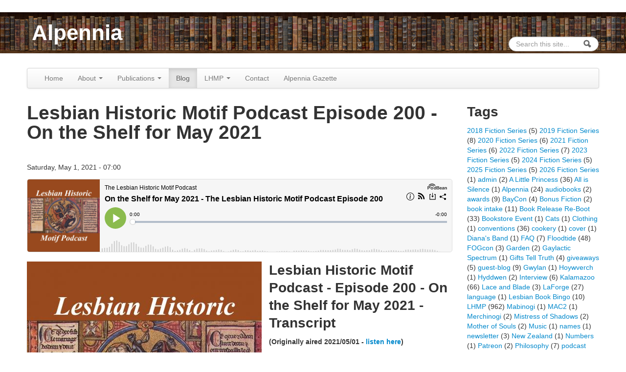

--- FILE ---
content_type: text/html; charset=utf-8
request_url: https://alpennia.com/blog/lesbian-historic-motif-podcast-episode-200-shelf-may-2021
body_size: 19501
content:
<!DOCTYPE html>
<!--[if lt IE 7]> <html class="ie6 ie" lang="en" dir="ltr"> <![endif]-->
<!--[if IE 7]>    <html class="ie7 ie" lang="en" dir="ltr"> <![endif]-->
<!--[if IE 8]>    <html class="ie8 ie" lang="en" dir="ltr"> <![endif]-->
<!--[if IE 9]>    <html class="ie9 ie" lang="en" dir="ltr"> <![endif]-->
<!--[if !IE]> --> <html lang="en" dir="ltr"> <!-- <![endif]-->
<head>
  <meta http-equiv="Content-Type" content="text/html; charset=utf-8" />
<link rel="shortcut icon" href="https://alpennia.com/misc/favicon.ico" type="image/vnd.microsoft.icon" />
<meta name="description" content="Lesbian Historic Motif Podcast - Episode 200 - On the Shelf for May 2021 - Transcript (Originally aired 2021/05/01 - listen here) Welcome to On the Shelf for May 2021 and welcome to episode 200!" />
<meta name="generator" content="Drupal 7 (https://www.drupal.org)" />
<link rel="canonical" href="https://alpennia.com/blog/lesbian-historic-motif-podcast-episode-200-shelf-may-2021" />
<link rel="shortlink" href="https://alpennia.com/node/6011" />
  <!-- Set the viewport width to device width for mobile -->
  <meta name="viewport" content="width=device-width, initial-scale=1.0">
  <title>Lesbian Historic Motif Podcast Episode 200 - On the Shelf for May 2021 | Alpennia</title>
  <link type="text/css" rel="stylesheet" href="https://alpennia.com/sites/default/files/css/css_xE-rWrJf-fncB6ztZfd2huxqgxu4WO-qwma6Xer30m4.css" media="all" />
<link type="text/css" rel="stylesheet" href="https://alpennia.com/sites/default/files/css/css_TsVRTbLFUpEZAfw-_bWPJu840QT523CPjUVJ5MRWfyk.css" media="all" />
<link type="text/css" rel="stylesheet" href="https://alpennia.com/sites/default/files/css/css_BurCCjntsyr2Z1wBxNQiaQ__x-p_0VZTyZ2-MxuUHkU.css" media="all" />
<link type="text/css" rel="stylesheet" href="https://alpennia.com/sites/default/files/css/css_gnXkmJ-UWr8ma9aQuW66UW4may-UBkWXza8VX11IsyM.css" media="all" />
<link type="text/css" rel="stylesheet" href="https://alpennia.com/sites/default/files/css/css_nTr55mbZYlMSsBXnLjRgu7jXCLkPIwg_iGLiIvrYokQ.css" media="print" />
  <script type="text/javascript" src="https://alpennia.com/sites/default/files/js/js_LzIKY2LtrqT61QtBB9c64_FZsJL6gqRfqtFq7xBebDY.js"></script>
<script type="text/javascript" src="https://alpennia.com/sites/default/files/js/js_g98Ekqvuj1mMaUqTkLdcrMmJymw4aFC5YyzBQBviahY.js"></script>
<script type="text/javascript" src="https://alpennia.com/sites/default/files/js/js_Hfha9RCTNm8mqMDLXriIsKGMaghzs4ZaqJPLj2esi7s.js"></script>
<script type="text/javascript" src="https://alpennia.com/sites/default/files/js/js_ZDmbVVAG7iTBhSZ4sLj6ThY0XQIApVyX6VzGZ9So-sQ.js"></script>
<script type="text/javascript" src="https://alpennia.com/sites/default/files/js/js_gHk2gWJ_Qw_jU2qRiUmSl7d8oly1Cx7lQFrqcp3RXcI.js"></script>
<script type="text/javascript" src="https://alpennia.com/sites/default/files/js/js_wjH6K4mwGeal6OdXbbv-g_XttEJzx_PJZtc4Gc3c8a8.js"></script>
<script type="text/javascript">
<!--//--><![CDATA[//><!--
(function($) {
  typeof $ && typeof $.fn.on !== "function" && $.fn.extend({
    on: function(event, callback, fallback) {
      switch (typeof callback) {
        case "function": return this.live(event, callback);
        case "string"  : return $(callback).live(event, fallback);
      }
    }
  });
}(jQuery));
//--><!]]>
</script>
<script type="text/javascript" src="https://alpennia.com/sites/default/files/js/js_waP91NpgGpectm_6Y2XDEauLJ8WCSCBKmmA87unpp2E.js"></script>
<script type="text/javascript" src="https://alpennia.com/sites/default/files/googleanalytics/js?t65j8w"></script>
<script type="text/javascript">
<!--//--><![CDATA[//><!--
window.dataLayer = window.dataLayer || [];function gtag(){dataLayer.push(arguments)};gtag("js", new Date());gtag("set", "developer_id.dMDhkMT", true);gtag("config", "UA-73114224-1", {"groups":"default","linker":{"domains":["Alpennia.com","live.alpennia.skplushosting.net"]},"anonymize_ip":true,"link_attribution":true});
//--><!]]>
</script>
<script type="text/javascript" src="https://alpennia.com/sites/default/files/js/js_MhvUiG9BprFO7AtZUVVev9qSxZ9pnAZ5UJCDgJ2lWRU.js"></script>
<script type="text/javascript" src="https://alpennia.com/sites/default/files/js/js_XvaYAaXrvqoCgQkCPwzLbC19S8LomlaDa3_UcghdgkA.js"></script>
<script type="text/javascript">
<!--//--><![CDATA[//><!--
jQuery.extend(Drupal.settings, {"basePath":"\/","pathPrefix":"","setHasJsCookie":0,"ajaxPageState":{"theme":"alpennia_framework","theme_token":"0N99l9fy0X8qg0s2njKywrcL1KCG2Shmmh1Q5UuDZhY","js":{"0":1,"sites\/all\/libraries\/rrssb\/js\/rrssb.min.js":1,"misc\/jquery.js":1,"sites\/all\/themes\/open_framework\/js\/jquery-migrate-1.2.1.min.js":1,"misc\/jquery-extend-3.4.0.js":1,"misc\/jquery-html-prefilter-3.5.0-backport.js":1,"misc\/jquery.once.js":1,"misc\/drupal.js":1,"misc\/jquery.cookie.js":1,"misc\/form-single-submit.js":1,"misc\/form.js":1,"sites\/all\/modules\/entityreference\/js\/entityreference.js":1,"sites\/all\/modules\/cleantalk\/src\/js\/apbct-public.js":1,"1":1,"sites\/all\/modules\/google_analytics\/googleanalytics.js":1,"https:\/\/alpennia.com\/sites\/default\/files\/googleanalytics\/js?t65j8w":1,"2":1,"sites\/all\/modules\/field_group\/field_group.js":1,"misc\/textarea.js":1,"modules\/filter\/filter.js":1,"misc\/collapse.js":1,"sites\/all\/themes\/open_framework\/packages\/bootstrap-2.3.1\/js\/bootstrap.min.js":1,"sites\/all\/themes\/open_framework\/js\/open_framework.js":1,"sites\/all\/themes\/open_framework\/js\/jquery.placeholder.min.js":1,"sites\/all\/themes\/open_framework\/js\/override.js":1,"sites\/all\/themes\/alpennia_framework\/js\/script.js":1},"css":{"modules\/system\/system.base.css":1,"modules\/system\/system.menus.css":1,"modules\/system\/system.messages.css":1,"modules\/system\/system.theme.css":1,"modules\/comment\/comment.css":1,"modules\/field\/theme\/field.css":1,"modules\/node\/node.css":1,"modules\/search\/search.css":1,"modules\/user\/user.css":1,"sites\/all\/modules\/views\/css\/views.css":1,"sites\/all\/modules\/ctools\/css\/ctools.css":1,"sites\/all\/modules\/tagclouds\/tagclouds.css":1,"sites\/all\/libraries\/rrssb\/css\/rrssb.css":1,"sites\/all\/modules\/sharerich\/css\/sharerich.css":1,"sites\/all\/modules\/date\/date_api\/date.css":1,"sites\/all\/modules\/flippy\/flippy.css":1,"modules\/filter\/filter.css":1,"sites\/all\/themes\/open_framework\/packages\/bootstrap-2.3.1\/css\/bootstrap.min.css":1,"sites\/all\/themes\/open_framework\/packages\/bootstrap-2.3.1\/css\/bootstrap-responsive.min.css":1,"sites\/all\/themes\/open_framework\/packages\/font-awesome-3.2.1\/css\/font-awesome.min.css":1,"sites\/all\/themes\/open_framework\/css\/open_framework.css":1,"sites\/all\/themes\/alpennia_framework\/css\/style.css":1,"sites\/all\/themes\/open_framework\/css\/open_framework_print.css":1}},"googleanalytics":{"account":["UA-73114224-1"],"trackOutbound":1,"trackMailto":1,"trackDownload":1,"trackDownloadExtensions":"7z|aac|arc|arj|asf|asx|avi|bin|csv|doc(x|m)?|dot(x|m)?|epub|exe|flv|gif|gz|gzip|hqx|jar|jpe?g|js|mobi|mp(2|3|4|e?g)|mov(ie)?|msi|msp|pdf|phps|png|ppt(x|m)?|pot(x|m)?|pps(x|m)?|ppam|sld(x|m)?|thmx|qtm?|ra(m|r)?|sea|sit|tar|tgz|torrent|txt|wav|wma|wmv|wpd|xls(x|m|b)?|xlt(x|m)|xlam|xml|z|zip","trackDomainMode":2,"trackCrossDomains":["Alpennia.com","live.alpennia.skplushosting.net"]},"urlIsAjaxTrusted":{"\/blog\/lesbian-historic-motif-podcast-episode-200-shelf-may-2021":true,"\/comment\/reply\/6011":true},"field_group":{"fieldset":"full","div":"full"},"wysiwyg":{"triggers":{"edit-comment-body-und-0-value":{"field":"edit-comment-body-und-0-value","resizable":1,"activeFormat":"plain_text"}}}});
//--><!]]>
</script>
  <!--[if IE 7]>
  <link rel="stylesheet" href="/sites/all/themes/open_framework/packages/font-awesome-3.2.1/css/font-awesome-ie7.min.css" />  <![endif]-->
  <!-- IE Fix for HTML5 Tags -->
  <!--[if lt IE 9]>
    <script src="/sites/all/themes/open_framework/js/html5shiv.js"></script>
  <![endif]-->
</head>

<body class="html not-front not-logged-in one-sidebar sidebar-second page-node page-node- page-node-6011 node-type-blog-entry       " >
    <a href="#main" class="element-invisible element-focusable">Skip to content</a>
<a href="#main-nav" class="element-invisible element-focusable" data-target=".nav-collapse" data-toggle="collapse">Skip to navigation</a>
<!-- /#skipnav -->
<!-- /#admin-shortcuts -->
<div id="header" class="clearfix header" role="banner">
  <div class="container">
    <div class="row">
      <div class="header-section span8">
                <!-- /#logo -->
                <div id="name-and-slogan">
                    <div id="site-name" class="site-name"><a href="/" title="Home" rel="home">Alpennia</a></div>
                            </div>
                        <!-- /#name-and-slogan -->
                <!-- /#header-content -->
      </div>
            <!-- /#site-login -->
    </div>
  </div>
</div>
<!-- /#header -->
<div id="main-menu" class="clearfix site-main-menu">
  <div class="container">
    <div class="navbar">
            <div class="navbar-inner">
                        <div id="nav-search" class="nav-search"> <div class="region region-search-box clearfix">
  <div id="block-search-form" class="clearfix block block-search" role="search">       <div class="content"> <form action="/blog/lesbian-historic-motif-podcast-episode-200-shelf-may-2021" method="post" id="search-block-form" accept-charset="UTF-8"><div><div class="container-inline">
      <h2 class="element-invisible">Search form</h2>
    <div class="form-item form-type-textfield form-item-search-block-form">
  <label class="element-invisible" for="edit-search-block-form--2">Search </label>
 <input title="Enter the terms you wish to search for." class="input-medium search-query form-text" placeholder="Search this site..." type="text" id="edit-search-block-form--2" name="search_block_form" value="" size="15" maxlength="128" />
</div>
<div class="form-actions form-wrapper" id="edit-actions--2"><input class="btn-search form-submit" alt="Search" type="image" id="edit-submit--2" name="submit" src="https://alpennia.com/sites/all/themes/open_framework/images/searchbutton.png" /></div><input type="hidden" name="form_build_id" value="form-hOjPmAFvWqP2o-yCypx_9m-5cga56K0yXa59yG_ppPI" />
<input type="hidden" name="form_id" value="search_block_form" />
</div>
</div></form> </div>
</div></div>
 <!-- /.region -->
 </div>
                        <button aria-label="Navigation menu" class="btn btn-navbar collapsed" data-toggle="collapse" data-target=".nav-collapse"> <span class="hide">Navigation menu</span> <span class="icon-bar"></span> <span class="icon-bar"></span> <span class="icon-bar"></span> </button>
                <div class="nav-collapse collapse">
          <nav id="main-nav" role="navigation">
                        <ul class="menu nav"><li class="first leaf"><a href="/">Home</a></li>
<li class="expanded dropdown"><a href="/awards-accolades" title="" class="dropdown-toggle" data-toggle="dropdown" data-target="#">About <span class="caret"></span></a><ul class="dropdown-menu"><li class="first leaf"><a href="/authors/heather-rose-jones">Bio</a></li>
<li class="leaf"><a href="/appearances">Calendar of Appearances</a></li>
<li class="leaf"><a href="/other-publicity" title="">Interviews and Guest Blogs</a></li>
<li class="last leaf"><a href="/awards-accolades">Awards / Accolades</a></li>
</ul></li>
<li class="expanded dropdown"><a href="/books" title="" class="dropdown-toggle" data-toggle="dropdown" data-target="#">Publications <span class="caret"></span></a><ul class="dropdown-menu"><li class="first leaf"><a href="/books">Books, etc</a></li>
<li class="leaf"><a href="/books/series">List of Series</a></li>
<li class="last leaf"><a href="/books/reviews">Reviews</a></li>
</ul></li>
<li class="leaf active-trail"><a href="/blog" title="" class="active active-trail">Blog</a></li>
<li class="expanded dropdown"><a href="/lhmp" title="Lesbian Historic Motif Project (LHMP)" class="dropdown-toggle" data-toggle="dropdown" data-target="#">LHMP <span class="caret"></span></a><ul class="dropdown-menu"><li class="first leaf"><a href="/lhmp" title="">LHMP Index</a></li>
<li class="leaf"><a href="/lhmp/about">About</a></li>
<li class="leaf"><a href="/lhmp/faq">FAQ</a></li>
<li class="leaf"><a href="/lhmp/essays/lesbian-historic-motif-podcast-index-episodes">Lesbian Historic Motif Podcast Index</a></li>
<li class="leaf"><a href="/lhmp/essays/lesbian-historic-motif-podcast-index-fiction-episodes">Lesbian Historic Motif Podcast - Index of Fiction Episodes</a></li>
<li class="leaf"><a href="/lhmp/essays/lesbian-historic-motif-podcast-index-interviews">Lesbian Historic Motif Podcast - Index of Interviews</a></li>
<li class="leaf"><a href="/lhmp/essays/lesbian-historic-motif-podcast-index-trope-shows">Lesbian Historic Motif Podcast - Index of Trope Shows</a></li>
<li class="leaf"><a href="/lhmp/essays/call-submissions-2026-lesbian-historic-motif-podcast-fiction-series">Call for Submissions: 2026 Lesbian Historic Motif Podcast Fiction Series</a></li>
<li class="leaf"><a href="/lhmp/essays/tags-miscellaneous-topics">Tags: Miscellaneous Topics</a></li>
<li class="leaf"><a href="/lhmp/essays/tags-peopleevent-tags-historic-cross-dressing-and-gender-presentation">Tags: People/Event Tags - Historic Cross-Dressing &amp; Gender Presentation</a></li>
<li class="leaf"><a href="/lhmp/essays/tags-peopleevent-tags-historic-relationships">Tags: People/Event Tags - Historic Relationships</a></li>
<li class="leaf"><a href="/lhmp/essays/tags-peopleevent-tags-literary-cross-dressing">Tags: People/Event Tags - Literary Cross-dressing</a></li>
<li class="leaf"><a href="/lhmp/essays/tags-peopleevent-tags-literary-relationships">Tags: People/Event Tags - Literary Relationships</a></li>
<li class="leaf"><a href="/lhmp/essays/tags-peopleevent-tags-non-fiction-sources-and-general-authors">Tags: People/Event Tags - Non-Fiction &amp; General Authors</a></li>
<li class="leaf"><a href="/lhmp/essays/tags-peopleevent-tags-poetry">Tags: People/Event Tags - Poetry</a></li>
<li class="leaf"><a href="/lhmp/essays/tags-place">Tags: Place</a></li>
<li class="leaf"><a href="/lhmp/essays/tags-time-period-tags">Tags: Time Period</a></li>
<li class="last leaf"><a href="/lhmp/essays/lesbian-movie-review-index">Lesbian Movie Review Index</a></li>
</ul></li>
<li class="leaf"><a href="/contact">Contact</a></li>
<li class="last leaf"><a href="/gazette/signup" title="">Alpennia Gazette</a></li>
</ul> 
            <!-- /#primary-menu -->
                                  </nav>
        </div>
                              </div>
          </div>
  </div>
</div>
<!-- /#main-menu -->
<div id="main" class="clearfix main" role="main">
  <div class="container">
                <div id="main-content" class="row main-content">
            <div id="content" class="mc-content span9">
        <div id="content-wrapper" class="content-wrapper">
          <div id="content-head" class="row-fluid content-head">
                                                <h1 class="title" id="page-title"> Lesbian Historic Motif Podcast Episode 200 - On the Shelf for May 2021 </h1>
                                                                                  </div>
                                        <div id="content-body" class="row-fluid content-body"> <div class="region region-content clearfix">
  <div id="block-system-main" class="clearfix block block-system">       <div class="content"> <div  about="/blog/lesbian-historic-motif-podcast-episode-200-shelf-may-2021" typeof="sioc:Item foaf:Document" class="ds-1col node node-blog-entry view-mode-full  clearfix">

  
  <div class="view view-link-to-cross-post view-id-link_to_cross_post view-display-id-entity_view_1 view-dom-id-d33329198364e7c145fd129f44dd48eb">
      
  
  
  
      <div class="view-content">
        <div class="views-row views-row-1 views-row-odd views-row-first views-row-last">
      </div>
    </div>
  
  
  
  
  
  
</div> <div class="field field-name-field-posting-date"><span  property="dc:date" datatype="xsd:dateTime" content="2021-05-01T07:00:00-07:00" class="date-display-single">Saturday, May 1, 2021 - 07:00</span></div><div class="field field-name-field-podcast-code"><iframe title="On the Shelf for May 2021 - The Lesbian Historic Motif Podcast Episode 200" allowtransparency="true" style="border: none; min-width: min(100%, 430px);" scrolling="no" data-name="pb-iframe-player" src="https://www.podbean.com/player-v2/?i=kf43j-101afcb-pb&from=pb6admin&download=1&share=1&download=1&rtl=0&fonts=Arial&skin=1&btn-skin=7" width="100%" height="150"></iframe></div><div class="group-postcard-left-wrap field-group-div postcard-left-wrap"><div class="group-main-image field-group-div"><div class="field field-name-field-stock-image"><div id="file-422" class="file file-image file-image-jpeg">

        <h2 class="element-invisible"><a href="/files/lhmpodcastjpg-0">lhmpodcast.jpg</a></h2>
    
  
  <div class="content">
    <img typeof="foaf:Image" src="https://alpennia.com/sites/default/files/styles/large/public/blog/lesbian-historic-motif-podcast-episode-4-transcript/images/lhmpodcast.jpg?itok=w9OIioMi" width="480" height="480" alt="New podcast logo" />  </div>

  
</div>
</div></div><div class="field field-name-body"><h2>Lesbian Historic Motif Podcast - Episode 200 - On the Shelf for May 2021 - Transcript</h2>

<p><strong>(Originally aired 2021/05/01 - <a href="https://lesbianhistoricmotif.podbean.com/e/on-the-shelf-for-may-2021-the-lesbian-historic-motif-podcast-episode-200" rel="nofollow">listen here</a>)</strong></p>

<p>Welcome to On the Shelf for May 2021 and welcome to episode 200!</p>

<p>Whether you’ve been a listener all along, or whether you’ve become a fan more recently, I’m glad to have you along on this journey. Podcasting can be a lonely experience, sitting here by myself in this sound booth—well, ok, I don’t actually have a sound booth. I have a home office with a view of my garden and the occasional background contribution from my neighbor’s motorcycle. But in any event, for all that podcasting is about reaching out and connecting with an audience, I don’t often get a chance to actually <em>connect</em> with you. So for our 200th episode celebration, I decided to invite you all over for a party.</p>

<p>Um…that is…invite you all to join our Discord server and drop by for a chat. If you aren’t familiar with Discord, it’s a type of private chat board, similar to Slack or Teams, with both text and video options. You can sign up for a general Discord account for free, then ask me for an invitation to join the server. Contact me through Twitter or Facebook or through the Alpennia website. The Discord is for both the Lesbian Historic Motif Project and for fans of my fiction, and has a steady trickle of people chatting and geeking out about various topics.</p>

<p>I’ll be hosting the Podcast-iversary party on Saturday May 8, more or less from when I’ve had my coffee in the morning until when I crawl off to bed in the evening. That’s on Pacific Daylight Time, for those calculating time zones. Drop by to say hi, to chat about history, to squee about your favorite books and media. All very laid back and informal.</p>

<p>I’ll talk a little more about what this milestone means to me at the end of this episode.</p>

<p><strong>News of the Field</strong></p>

<p>Historical fiction is pretty small potatoes in the lesbian fiction field, but we’re going to have a bit of representation at the annual Golden Crown Literary Society conference, being held online during the month of July. I proposed a panel discussion along the lines of “what historical fiction means to me”—that is, to each of the participating authors—and it was accepted to be part of the programming. I’ll give more details on scheduling and content as we get closer.</p>

<p>Some day I’d love to see if we could put together an online conference on queer historical fiction in general. Now that people are getting a better sense of how to make online conferences work, I think it would be a real possibility, and certainly easier than trying to put on such a niche event in person!</p>

<p><strong>Publications on the Blog</strong></p>

<p>The Lesbian Historic Motif Project blog is in the middle of my short series of recent books on gender crossing. I spent most of April working through Ula Klein’s literary study <em>Sapphic Crossings: Cross-dressing Women in Eighteenth-Century British Literature</em> which studied specific motifs in the narratives around female husbands, cross-dressed pirates, actresses in breeches roles, and novels with cross-dressing characters.</p>

<p>While Klein’s book used the lens of how historic people viewed and talked about gender-crossing, Jen Manion’s book <em>Female Husbands: A Trans History</em> applies a different lens, looking specifically at the phenomenon of 18th and 19th century couples who lived lives that appeared from the outside to be heterosexual marriages, where one partner had been assigned as female at birth but is read as male.</p>

<p>I suspect it will take me all of May to work through Manion’s book, but if I finish early, the next lined up is Emily Skidmore’s <em>True Sex: The Lives of Trans Men at the Turn of the 20th Century</em>. This book will complete the spectrum of approaches to cross-gender lives, operating specifically from the viewpoint of modern approaches to gender identity and performance. In juxtaposing these three books with their spectrum of approaches to related subject matter, it isn’t my intent either to create or to blur category distinctions among the historic individuals they discuss. Rather I hope to explore how approaching historic gender identity from these different angles can help both authors and readers to develop a more nuanced understanding of how a variety of identities can be depicted in historical fiction in a manner that is both accurate and sensitive.</p>

<p><strong>Book Shopping!</strong></p>

<p>I haven’t acquired any new books for the Project, but I’m very excited about one I just pre-ordered today. It’s an English translation of Sandra Boehringer’s <em>Female Homosexuality in Ancient Greece and Rome</em>. I had the French original in my database, but with no hope that I’d ever make the time to struggle through it. I’ve previously bemoaned that comprehensive studies of sexuality in the classical world skim so briefly over female material, when they take note of it at all. So I have high hopes for this book.</p>

<p><strong>Recent Lesbian Historical Fiction</strong></p>

<p>The new book listings are a bit lagging behind release at the moment, with only one actual May publication and the rest catching up on the March and April books. June will be different: I already have about 10 June books in the spreadsheet. Sometimes that’s just how the release dates cluster in the calendar.</p>

<p>We start off with a couple of March releases. T. L. Dickerson continues the Coffield Chronicles, set around the US Civil War, with <em>Hearts Under Fire </em>from Sapphire Books. The series is following one of the popular Civil War plots, with a Northern woman fighting for the Union in disguise as a man and encountering romance and danger in the form of a Southern belle.</p>

<p>Our second book is in the same general timeframe. In Bridget A. Finnegan’s <em>Odette's: A Quality Men's Club</em>, from Dawdle Publishing, ex-prostitute Jessamyn has set up as a private investigator, but when her ex-lover goes missing she has more than one mystery to solve, with adventures ranging all along the eastern seaboard.</p>

<p>I have half a dozen April titles to offer. Pushing much more to the fantasy side of historic fantasy than the historical side, Anya Leigh Josephs’ <em>Queen of All,</em> from Zenith, follows two cousins thrust from rural obscurity into the glittering and dangerous royal court, where they must rediscover the kingdom’s history and its magic.</p>

<p>Another April book reaches even further back in time to the Egypt of the pharaohs. The French-language novel <em>La Reine Lionne</em> (The Lion Queen), self-published by Alexia Damyl follows the niece of the king of Nubia as she struggles against her family and fate to save both her country and the woman she loves.</p>

<p>There are several books with 20th century settings. In Moyra Sammut’s <em>A Map of Scars,</em> from Olympia Publishers, on the eve of WWII, a young woman takes a journey of self-discovery from the island of Malta to England to find her purpose, and maybe love.</p>

<p>The Juliana series by Vanda, from Sans Merci Press, continues in its fifth book, <em>Do You Know Dorothy?</em> in which Al needs to find a comeback act to keep the crowds coming to her nightclub and turns to drag shows.</p>

<p>Susie Ray has self-published a pair of Victorian stories in a single volume: <em>Lady Charlotte: Two Lesbian Romances</em>. Charlotte has a sexual epiphany in the arms of Lady Lydia, but happiness may be standing even closer at hand in the form of her adoring lady’s maid. I get a vibe that this may be a fairly steamy book, which you may take as either a plus or minus.</p>

<p>This next book may also be very much a matter of taste. <em>The Inverts</em> by Crystal Jeans from The Borough Press follows the lives of Bettina and Bert across the 20th century. Having discovered neither of them is interested in a heterosexual relationship, they decide that getting married to each other is the best option before plunging into the Roaring 20s and beyond. The book appears to be only available in the UK at the moment, and I’m going to advise potential readers to check out some Goodreads reviews to see if any of the content advisories there might put you off. In brief, the protagonists aren’t very likeable people and the text has some odd angles that aren’t for everyone.</p>

<p>The solitary May release that I could find advance notice of is Renée Dahlia’s self-published <em>Her Lady’s Melody</em>, in her Great War series. Two women, widowed on the same day, are looking for purpose in the wake of WWI. They may be each other’s best hope of comfort, but secrets from the past stand in their way.</p>

<p><strong>What Am I Reading?</strong></p>

<p>My own reading is still dragging along. I devoured Nghi Vo’s novella <em>When the Tiger Came Down the Mountain</em> in a single gulp. It’s a story-within-a-story about a shapeshifting tiger and her scholar girlfriend and difficult philosophical questions such as under what circumstances it’s permissible to eat someone you’ve shared a bed with. These are very <em>tigery</em> tigers. The story is set in the same mythic alternate China as her previous story <em>The Empress of Salt and Fortune</em>, which I also loved.</p>

<p><strong>Essay</strong></p>

<p>I’m still debating what to do for an essay this month. I’m poking at the topic I was thinking about previously, which is about the process of researching the roots of modern folklore of lesbian history. You know those stories that get passed around about people and events and symbols where everyone just “knows” they’re true but no one can offer you a source? Yeah, those ones. It’s a tricky subject to tackle, because the stories are passed around because people connect with them emotionally. And that means they may be very invested in their truth value. But I’m fascinated by the ways in which such things take root, by which ones get altered and which ones maintain their original forms. And there’s one particular myth that I was present for the birth of, which makes a useful object lesson.</p>

<p><strong>Fiction</strong></p>

<p>At the end of this month we get our next fiction series installment. I’ll be narrating Catherine Lundoff’s “The Adventuress,” continuing her series about female spies and pirates. A few more of these and there could be enough to publish a collection, which I certainly hope will happen some day.</p>

<p><strong>Thoughts on 200 Episodes</strong></p>

<p>I promised you all some more thoughts on this, the 200th episode of this podcast.</p>

<p>I never intended to start a podcast. I never intended to start a history blog. What I did intend was to collect, read, and synthesize as much information on queer history and women’s history as I could, so that when I set out to create historical fictions of women who loved women, I would do it in a way that was true to history as well as being true to my vision.</p>

<p>I have loved studying history all my life. I don’t have any illusions about the past being better than the present. I don’t want to live in any century but my own—though these days my own is nothing to write home about. But I love the sense of awe and wonder I can get from contemplating lives both different from my own and yet connected in essential ways. I love the way that the study of history can take me somewhere else, can let me be someone else, for brief imagined moments of time.</p>

<p>When I first began to understand my sexuality, I had a deep need to feel how that connected with the past. To be able to imagine who or how I might have been as a woman who loved women in other ages. I wouldn’t have been the same person—just as I wouldn’t have been the same person as a writer, or as a scientist, or as a craftsperson in other ages. But I wanted to <em>know</em>. I wanted to feel ownership of that past.</p>

<p>When I first began looking for information on lesbian history, back in the late ‘70s, the great blossoming of academic interest in the history of sexuality was barely beginning. Very little was published, and what there was could be hard to find. For the first couple of decades of my search, it was like wandering on the beach, hoping to find a pretty shell washed up by the waves, or if I were very lucky, a bottle with a message in it. I started to put together a collection of information. The sort of collection of pretty shells and rocks a child takes home from summer vacation. Then I learned where to go diving.</p>

<p>But it was still more of a dragon’s hoard type of collection. I stored up books and articles—anything that looked like I might find it useful some day—but I’d barely scratched the surface of reading them. Only the ones directly related to my own small projects.</p>

<p>One of the things I learned in my decades doing research for historic re-enactment was that the most important part of any research project was simply knowing what types of information on my topic existed. If you know it exists, you can figure out how to find it. But what if you have no idea what types of data survive? Or how that data might be relevant to your questions? I’d spent a lot of time tracking down research on peculiar little topics just because they interested me. I’d gotten rather good at the whole “what sort of data exists” part of the question. I knew my way around academic libraries and journals. And I knew that lots of people didn’t have that starting point.</p>

<p>How do I know this? Because one of the most consistent themes I hear when interviewing authors of sapphic historical fiction is how difficult it is to find information. How hard they had to work to research how their characters would have experienced their sexuality. How very little there is published on the topic.</p>

<p>I won’t contradict the difficulty of the task, but it simply isn’t true that the information doesn’t exist. I have a database of nearly 1000 publications that speak to sapphic lives in the past. So it’s frustrating to hear author after author tell me that the research is impossible. That invention is their only option.</p>

<p>When I started the Lesbian Historic Motif Project blog, I had one selfish reason and one altruistic reason. The altruistic reason was to take that familiarity I had with the available research on lesbian history and make it easier for other people to find the information they wanted, without having to reproduce my decades of poking around on library shelves and bibliographies. I wanted the same thrill I always got when someone came to me and asked, “How can I find out about Viking clothing, or Roman cooking, or Old Irish poetry?” and I was able to drop a large stack of books in front of them and say, “Let me take you on a guided tour.”</p>

<p>There wasn’t any physical place or group or event where I could do that for lesbian history, but there was my blog.</p>

<p>The selfish reason? Well, the selfish reason was that I’d been gathering up all these historical publications and hadn’t gotten around to reading a lot of them, and I needed a structured motivation to do that. Setting myself a schedule for reading and blogging about all those books and articles was the most reliable way to motivate myself. I’m all about the schedules.</p>

<p>The podcast was a little different. When I started the Lesbian Historic Motif Project I already had a blog. I even had a set of regular readers of that blog, back when it was on LiveJournal. It was just a matter of writing things up and posting them. But a podcast: that meant new technology, mastering new apps, and finding a new audience. I’d been playing with the idea of starting a podcast but was daunted by the start-up process, when Sheena came along with The Lesbian Talkshow and asked me to contribute a regular series. That was the tipping point. And having gotten my feet wet with her assistance, eventually moving to an independent show was relatively easy.</p>

<p>But why podcast at all? Why not just keep on with the blog? As usual, there were several motivations. It diversified my audience. People who might not read a blog might listen to a podcast and then learn about where to find more information. Podcasting gave me an opportunity to make connections with other people in a way that blogging didn’t. I had one or two guest bloggers for the Project, but writing blogs for someone else’s site is a lot of work. People are much more willing to be interviewed, especially if they have a book to talk about.</p>

<p>Yes, books. The blog was very much focused on the historic research end, but I wanted to do something to boost sapphic historical fiction too.  A podcast was much better suited to that. The podcast format gave me a chance to pitch some of the interesting historic people and stories I’d discovered in a more light-hearted and accessible form. It was more suited to some of the peripheral geekery I enjoyed doing, like my show comparing gender identities to the meanings of prepositions.</p>

<p>And the podcast helped one of my dreams come true: to be a publisher and boost the field of sapphic historical fiction by helping put it out into the world. That’s something I doubt I’ll manage in the print world, but broadcasting audio fiction was just one small step further for a podcast.</p>

<p>Two hundred episodes is a lot of episodes. It’s a grueling schedule. I’ve never yet missed a deadline, though there were times when I squeezed out a break by doing reruns. There’s some satisfaction in that.</p>

<p>And there’s satisfaction in the thought that maybe somewhere out there, there’s a listener to the Lesbian Historic Motif Podcast who gets inspired to go out and learn more about lesbian history on their own, so they can write a glorious and wonderful historic novel, which some day I will read. And maybe, just maybe, they’ll let me know that I inspired them.</p>

<p>If I’ve inspired you, or if you just enjoy the show, or you’re curious to meet me outside of the podcast airwaves, or you just want to say hi, stop by the Lesbian Historic Motif Podcast’s 200th podcast-versary party on our Discord server. I’d love to see you there.</p>

<h3>Show Notes</h3>

<p>Your monthly roundup of history, news, and the field of sapphic historical fiction.</p>

<p>In this episode we talk about:</p>

<ul>
	<li>Announcing the 200th anniversary party in the LHMP/Alpennia Discord on May 8 – join us!</li>
	<li>Recent and upcoming publications covered on the blog
		<ul>
			<li>Klein, Ula Lukszo. 2021. <em>Sapphic Crossings: Cross-Dressing Women in Eighteenth-Century British Literature.</em> University of Virginia Press, Charlottesville. ISBN 978-0-8139-4551-4</li>
			<li>Manion, Jen. 2020. <em>Female Husbands: A Trans History</em>. Cambridge University Press, Cambridge. ISBN 978-1-108-48380-3</li>
			<li>Skidmore, Emily. 2017. <em>True Sex: The Lives of Trans Men at the Turn of the 20th Century</em>. New York University Press, New York. ISBN 978-1-4798-7063-9</li>
		</ul>
	</li>
	<li>New and forthcoming fiction
		<ul>
			<li><a href="https://www.amazon.com/Coffield-Chronicles-Hearts-Under-Fire/dp/1952270308/?tag=skplus-20" rel="nofollow"><em>Hearts Under Fire (Coffield Chronicles 2)</em> by T L Dickerson</a></li>
			<li><a href="https://www.amazon.com/Odettes-Quality-Mens-Bridget-Finnegan/dp/1955072000/?tag=skplus-20" rel="nofollow"><em>Odette's: A Quality Men's Club</em> by Bridget A. Finnegan</a></li>
			<li><a href="https://www.amazon.com/dp/1952919398/?tag=skplus-20" rel="nofollow"><em>Queen of All</em> by Anya Leigh Josephs</a></li>
			<li><a href="https://www.amazon.com/Reine-Lionne-French-Alexia-Damyl/dp/B0921YVPTS/?tag=skplus-20" rel="nofollow"><em>La Reine Lionne</em> by Alexia Damyl</a></li>
			<li><a href="https://olympiapublishers.com/books/a-map-of-scars/?tag=skplus-20" rel="nofollow"><em>A Map of Scars</em> by Moyra Sammut</a></li>
			<li><a href="https://www.amazon.com/Do-You-Know-Dorothy-Juliana-ebook/dp/B0921HJKDY/?tag=skplus-20" rel="nofollow"><em>Do You Know Dorothy? (Juliana 5.1)</em> by Vanda</a></li>
			<li><a href="https://www.amazon.com/Lady-Charlotte-Two-Lesbian-Romances-ebook/dp/B092DDSLXJ/?tag=skplus-20" rel="nofollow"><em>Lady Charlotte: Two Lesbian Romances</em> by Susie Ray</a></li>
			<li><a href="https://www.amazon.co.uk/Inverts-Crystal-Jeans/dp/0008365873/?tag=skplus-20" rel="nofollow"><em>The Inverts</em> by Crystal Jeans</a></li>
			<li><a href="https://www.amazon.com/Her-Ladys-Melody-Great-Book-ebook/dp/B08YK27N82/?tag=skplus-20" rel="nofollow"><em>Her Lady's Melody (Great War #2)</em> by Renée Dahlia</a></li>
		</ul>
	</li>
</ul>

<p><strong>Links to the Lesbian Historic Motif Project Online</strong></p>

<ul>
	<li>Website: <a href="https://www.alpennia.com/lhmp">http://alpennia.com/lhmp</a></li>
	<li>Blog: <a href="https://www.alpennia.com/blog%20">http://alpennia.com/blog</a></li>
	<li>RSS: <a href="https://www.alpennia.com/blog/feed/">http://alpennia.com/blog/feed/</a></li>
	<li>Twitter: <a href="https://twitter.com/LesbianMotif" rel="nofollow">@LesbianMotif</a></li>
	<li>Discord: Contact Heather for an invitation to the Alpennia/LHMP Discord server</li>
	<li><a href="https://www.patreon.com/LHMP" rel="nofollow">The Lesbian Historic Motif Project Patreon</a></li>
</ul>

<p><strong>Links to Heather Online</strong></p>

<ul>
	<li>Website: <a href="http://alpennia.com">http://alpennia.com</a></li>
	<li>Email: <a href="https://www.alpennia.com/contact">Heather Rose Jones</a></li>
	<li>Twitter: <a href="https://twitter.com/heatherosejones" rel="nofollow">@heatherosejones</a></li>
	<li>Facebook: <a href="https://www.facebook.com/Heather-Rose-Jones-490950014312292/" rel="nofollow">Heather Rose Jones (author page)</a></li>
</ul>
</div></div><div class="field field-name-field-major-category field-type-taxonomy-term-reference field-label-inline clearfix"><div class="field-label">Major category:&nbsp;</div><div class="field-items"><div class="field-item even"><a href="/blog/blog-post-category/lhmp" typeof="skos:Concept" property="rdfs:label skos:prefLabel" datatype="">LHMP</a></div></div></div><div class="field field-name-field-blog-entry-tags field-type-taxonomy-term-reference field-label-inline clearfix"><div class="field-label">Tags:&nbsp;</div><div class="field-items"><div class="field-item even"><a href="/tags/lhmp" typeof="skos:Concept" property="rdfs:label skos:prefLabel" datatype="">LHMP</a></div><div class="field-item odd"><a href="/tags/podcast" typeof="skos:Concept" property="rdfs:label skos:prefLabel" datatype="">podcast</a></div></div></div><ul class="flippy">
          
    <li class="first">
              <a href="/blog/my-westercon-schedule" title="« First">« First</a>          </li>
          
    <li class="prev">
              <a href="/blog/18th-century-legs-stage" title="‹ Previous">‹ Previous</a>          </li>
          
    <li class="next">
              <a href="/blog/introduction-female-husbands" title="Next ›">Next ›</a>          </li>
          
    <li class="last">
              <a href="/blog/lesbian-historic-motif-podcast-episode-332-shelf-january-2026" title="Last »">Last »</a>          </li>
  </ul>

<fieldset class="collapsible collapsed group-comment-group field-group-fieldset form-wrapper"><legend><span class="fieldset-legend">-- Toggle for comments --</span></legend><div class="fieldset-wrapper"><div class="group-comment-well field-group-div well"><div id="comments" class="comment-wrapper">
  
  
      <h2 class="title comment-form">Add new comment</h2>
    <form class="comment-form user-info-from-cookie" action="/comment/reply/6011" method="post" id="comment-form" accept-charset="UTF-8"><div><div class="form-item form-type-textfield form-item-name">
  <label for="edit-name">Your name <span class="form-required" title="This field is required.">*</span></label>
 <input type="text" id="edit-name" name="name" value="" size="30" maxlength="60" class="form-text required" />
</div>
<div class="form-item form-type-textfield form-item-mail">
  <label for="edit-mail">E-mail <span class="form-required" title="This field is required.">*</span></label>
 <input type="text" id="edit-mail" name="mail" value="" size="30" maxlength="64" class="form-text required" />
<div class="description">The content of this field is kept private and will not be shown publicly.</div>
</div>
<div class="form-item form-type-textfield form-item-homepage">
  <label for="edit-homepage">Homepage </label>
 <input type="text" id="edit-homepage" name="homepage" value="" size="30" maxlength="255" class="form-text" />
</div>
<div class="form-item form-type-textfield form-item-subject">
  <label for="edit-subject">Subject </label>
 <input type="text" id="edit-subject" name="subject" value="" size="60" maxlength="64" class="form-text" />
</div>
<div class="field-type-text-long field-name-comment-body field-widget-text-textarea form-wrapper" id="edit-comment-body"><div id="comment-body-add-more-wrapper"><div class="text-format-wrapper"><div class="form-item form-type-textarea form-item-comment-body-und-0-value">
  <label for="edit-comment-body-und-0-value">Comment <span class="form-required" title="This field is required.">*</span></label>
 <div class="form-textarea-wrapper resizable"><textarea class="text-full wysiwyg form-textarea required" id="edit-comment-body-und-0-value" name="comment_body[und][0][value]" cols="60" rows="5"></textarea></div>
</div>
<div class="filter-wrapper form-wrapper" id="edit-comment-body-und-0-format"></div></div>
</div></div><input type="hidden" name="form_build_id" value="form-WZ3LwTqFi89scvjHCm5yyx9iTpKJ_rcf6HHMvHNCT_Q" />
<input type="hidden" name="form_id" value="comment_node_blog_entry_form" />
<div class="form-actions form-wrapper" id="edit-actions"><input type="submit" id="edit-submit" name="op" value="Save" class="form-submit" /><input type="submit" id="edit-preview" name="op" value="Preview" class="form-submit" /></div></div></form>  </div>
</div></div></fieldset>
</div>

 </div>
</div></div>
 <!-- /.region -->
  </div>
                                                                                                    <div id="content-bottom" class="row-fluid content-bottom"> <div class="region region-content-bottom clearfix">
  <div id="block-sharerich-share-alpennia" class="clearfix block block-sharerich">       <div class="content"> <div  class="sharerich-wrapper sharerich-share-alpennia-wrapper">
      <h4>Share this page</h4>
        <div class="item-list"><ul class="sharerich-buttons rrssb-buttons clearfix"><li class="email first"><a href="mailto:?subject=Lesbian%20Historic%20Motif%20Podcast%20Episode%20200%20-%20On%20the%20Shelf%20for%20May%202021&amp;body=https%3A%2F%2Falpennia.com%2Fblog%2Flesbian-historic-motif-podcast-episode-200-shelf-may-2021" class="nopopup">
  <span class="icon">
      <svg xmlns="http://www.w3.org/2000/svg" xmlns:xlink="http://www.w3.org/1999/xlink"
           version="1.1" x="0px" y="0px" width="28px" height="28px" viewBox="0 0 28 28"
           enable-background="new 0 0 28 28" xml:space="preserve"><g>
          <path d="M20.111 26.147c-2.336 1.051-4.361 1.401-7.125 1.401c-6.462 0-12.146-4.633-12.146-12.265 c0-7.94 5.762-14.833 14.561-14.833c6.853 0 11.8 4.7 11.8 11.252c0 5.684-3.194 9.265-7.399 9.3 c-1.829 0-3.153-0.934-3.347-2.997h-0.077c-1.208 1.986-2.96 2.997-5.023 2.997c-2.532 0-4.361-1.868-4.361-5.062 c0-4.749 3.504-9.071 9.111-9.071c1.713 0 3.7 0.4 4.6 0.973l-1.169 7.203c-0.388 2.298-0.116 3.3 1 3.4 c1.673 0 3.773-2.102 3.773-6.58c0-5.061-3.27-8.994-9.303-8.994c-5.957 0-11.175 4.673-11.175 12.1 c0 6.5 4.2 10.2 10 10.201c1.986 0 4.089-0.43 5.646-1.245L20.111 26.147z M16.646 10.1 c-0.311-0.078-0.701-0.155-1.207-0.155c-2.571 0-4.595 2.53-4.595 5.529c0 1.5 0.7 2.4 1.9 2.4 c1.441 0 2.959-1.828 3.311-4.087L16.646 10.068z"/>
        </g></svg>
  </span>
  <span class="text">email</span>
</a>
</li>
<li class="twitter"><a href="https://twitter.com/intent/tweet?url=https%3A%2F%2Falpennia.com%2Fblog%2Flesbian-historic-motif-podcast-episode-200-shelf-may-2021&text=Lesbian%20Historic%20Motif%20Podcast%20Episode%20200%20-%20On%20the%20Shelf%20for%20May%202021" class="popup">
  <span class="icon">
      <svg version="1.1" id="Layer_1" xmlns="http://www.w3.org/2000/svg" xmlns:xlink="http://www.w3.org/1999/xlink" x="0px" y="0px"
           width="28px" height="28px" viewBox="0 0 28 28" enable-background="new 0 0 28 28" xml:space="preserve">
      <path d="M24.253,8.756C24.689,17.08,18.297,24.182,9.97,24.62c-3.122,0.162-6.219-0.646-8.861-2.32
          c2.703,0.179,5.376-0.648,7.508-2.321c-2.072-0.247-3.818-1.661-4.489-3.638c0.801,0.128,1.62,0.076,2.399-0.155
          C4.045,15.72,2.215,13.6,2.115,11.077c0.688,0.275,1.426,0.407,2.168,0.386c-2.135-1.65-2.729-4.621-1.394-6.965
          C5.575,7.816,9.54,9.84,13.803,10.071c-0.842-2.739,0.694-5.64,3.434-6.482c2.018-0.623,4.212,0.044,5.546,1.683
          c1.186-0.213,2.318-0.662,3.329-1.317c-0.385,1.256-1.247,2.312-2.399,2.942c1.048-0.106,2.069-0.394,3.019-0.851
          C26.275,7.229,25.39,8.196,24.253,8.756z"/>
      </svg>
  </span>
  <span class="text">twitter</span>
</a>
</li>
<li class="facebook"><a href="https://www.facebook.com/sharer/sharer.php?u=https%3A%2F%2Falpennia.com%2Fblog%2Flesbian-historic-motif-podcast-episode-200-shelf-may-2021" class="popup">
  <span class="icon">
      <svg version="1.1" id="Layer_1" xmlns="http://www.w3.org/2000/svg" xmlns:xlink="http://www.w3.org/1999/xlink" x="0px" y="0px" width="28px" height="28px" viewBox="0 0 28 28" enable-background="new 0 0 28 28" xml:space="preserve">
          <path d="M27.825,4.783c0-2.427-2.182-4.608-4.608-4.608H4.783c-2.422,0-4.608,2.182-4.608,4.608v18.434
              c0,2.427,2.181,4.608,4.608,4.608H14V17.379h-3.379v-4.608H14v-1.795c0-3.089,2.335-5.885,5.192-5.885h3.718v4.608h-3.726
              c-0.408,0-0.884,0.492-0.884,1.236v1.836h4.609v4.608h-4.609v10.446h4.916c2.422,0,4.608-2.188,4.608-4.608V4.783z"/>
      </svg>
  </span>
  <span class="text">facebook</span>
</a>
</li>
<li class="pinterest"><a href="http://pinterest.com/pin/create/button/?url=https%3A%2F%2Falpennia.com%2Fblog%2Flesbian-historic-motif-podcast-episode-200-shelf-may-2021&amp;description=Lesbian%20Historic%20Motif%20Podcast%20Episode%20200%20-%20On%20the%20Shelf%20for%20May%202021" class="popup">
  <span class="icon">
      <svg version="1.1" id="Layer_1" xmlns="http://www.w3.org/2000/svg" xmlns:xlink="http://www.w3.org/1999/xlink" x="0px" y="0px" width="28px" height="28px" viewBox="0 0 28 28" enable-background="new 0 0 28 28" xml:space="preserve">
      <path d="M14.021,1.57C6.96,1.57,1.236,7.293,1.236,14.355c0,7.062,5.724,12.785,12.785,12.785c7.061,0,12.785-5.725,12.785-12.785
          C26.807,7.294,21.082,1.57,14.021,1.57z M15.261,18.655c-1.161-0.09-1.649-0.666-2.559-1.219c-0.501,2.626-1.113,5.145-2.925,6.458
          c-0.559-3.971,0.822-6.951,1.462-10.116c-1.093-1.84,0.132-5.545,2.438-4.632c2.837,1.123-2.458,6.842,1.099,7.557
          c3.711,0.744,5.227-6.439,2.925-8.775c-3.325-3.374-9.678-0.077-8.897,4.754c0.19,1.178,1.408,1.538,0.489,3.168
          C7.165,15.378,6.53,13.7,6.611,11.462c0.131-3.662,3.291-6.227,6.46-6.582c4.007-0.448,7.771,1.474,8.29,5.239
          c0.579,4.255-1.816,8.865-6.102,8.533L15.261,18.655z"/>
      </svg>
  </span>
  <span class="text">pinterest</span>
</a>
</li>
<li class="tumblr"><a href="http://tumblr.com/share?s=&amp;v=3&t=Lesbian%20Historic%20Motif%20Podcast%20Episode%20200%20-%20On%20the%20Shelf%20for%20May%202021&amp;u=https%3A%2F%2Falpennia.com%2Fblog%2Flesbian-historic-motif-podcast-episode-200-shelf-may-2021">
  <span class="icon">
      <svg xmlns="http://www.w3.org/2000/svg" xmlns:xlink="http://www.w3.org/1999/xlink" version="1.1" x="0px" y="0px" width="28px" height="28px" viewBox="0 0 28 28" enable-background="new 0 0 28 28" xml:space="preserve"><path d="M18.02 21.842c-2.029 0.052-2.422-1.396-2.439-2.446v-7.294h4.729V7.874h-4.71V1.592c0 0-3.653 0-3.714 0 s-0.167 0.053-0.182 0.186c-0.218 1.935-1.144 5.33-4.988 6.688v3.637h2.927v7.677c0 2.8 1.7 6.7 7.3 6.6 c1.863-0.03 3.934-0.795 4.392-1.453l-1.22-3.539C19.595 21.6 18.7 21.8 18 21.842z"/></svg>
  </span>
  <span class="text">tumblr</span>
</a>
</li>
<li class="googleplus"><a href="https://plus.google.com/share?url=Lesbian%20Historic%20Motif%20Podcast%20Episode%20200%20-%20On%20the%20Shelf%20for%20May%202021%20https%3A%2F%2Falpennia.com%2Fblog%2Flesbian-historic-motif-podcast-episode-200-shelf-may-2021" class="popup">
  <span class="icon">
      <svg version="1.1" id="Layer_1" xmlns="http://www.w3.org/2000/svg" xmlns:xlink="http://www.w3.org/1999/xlink" x="0px" y="0px" width="28px" height="28px" viewBox="0 0 28 28" enable-background="new 0 0 28 28" xml:space="preserve">
          <g>
            <g>
              <path d="M14.703,15.854l-1.219-0.948c-0.372-0.308-0.88-0.715-0.88-1.459c0-0.748,0.508-1.223,0.95-1.663
                      c1.42-1.119,2.839-2.309,2.839-4.817c0-2.58-1.621-3.937-2.399-4.581h2.097l2.202-1.383h-6.67c-1.83,0-4.467,0.433-6.398,2.027
                      C3.768,4.287,3.059,6.018,3.059,7.576c0,2.634,2.022,5.328,5.604,5.328c0.339,0,0.71-0.033,1.083-0.068
                      c-0.167,0.408-0.336,0.748-0.336,1.324c0,1.04,0.551,1.685,1.011,2.297c-1.524,0.104-4.37,0.273-6.467,1.562
                      c-1.998,1.188-2.605,2.916-2.605,4.137c0,2.512,2.358,4.84,7.289,4.84c5.822,0,8.904-3.223,8.904-6.41
                      c0.008-2.327-1.359-3.489-2.829-4.731H14.703z M10.269,11.951c-2.912,0-4.231-3.765-4.231-6.037c0-0.884,0.168-1.797,0.744-2.511
                      c0.543-0.679,1.489-1.12,2.372-1.12c2.807,0,4.256,3.798,4.256,6.242c0,0.612-0.067,1.694-0.845,2.478
                      c-0.537,0.55-1.438,0.948-2.295,0.951V11.951z M10.302,25.609c-3.621,0-5.957-1.732-5.957-4.142c0-2.408,2.165-3.223,2.911-3.492
                      c1.421-0.479,3.25-0.545,3.555-0.545c0.338,0,0.52,0,0.766,0.034c2.574,1.838,3.706,2.757,3.706,4.479
                      c-0.002,2.073-1.736,3.665-4.982,3.649L10.302,25.609z"/>
              <polygon points="23.254,11.89 23.254,8.521 21.569,8.521 21.569,11.89 18.202,11.89 18.202,13.604 21.569,13.604 21.569,17.004
                      23.254,17.004 23.254,13.604 26.653,13.604 26.653,11.89      "/>
            </g>
          </g>
      </svg>
  </span>
  <span class="text">google+</span>
</a>
</li>
<li class="linkedin last"><a href="http://www.linkedin.com/shareArticle?mini=true&amp;url=https%3A%2F%2Falpennia.com%2Fblog%2Flesbian-historic-motif-podcast-episode-200-shelf-may-2021&amp;title=Lesbian%20Historic%20Motif%20Podcast%20Episode%20200%20-%20On%20the%20Shelf%20for%20May%202021" class="popup">
  <span class="icon">
      <svg version="1.1" id="Layer_1" xmlns="http://www.w3.org/2000/svg" xmlns:xlink="http://www.w3.org/1999/xlink" x="0px" y="0px" width="28px" height="28px" viewBox="0 0 28 28" enable-background="new 0 0 28 28" xml:space="preserve">
          <path d="M25.424,15.887v8.447h-4.896v-7.882c0-1.979-0.709-3.331-2.48-3.331c-1.354,0-2.158,0.911-2.514,1.803
              c-0.129,0.315-0.162,0.753-0.162,1.194v8.216h-4.899c0,0,0.066-13.349,0-14.731h4.899v2.088c-0.01,0.016-0.023,0.032-0.033,0.048
              h0.033V11.69c0.65-1.002,1.812-2.435,4.414-2.435C23.008,9.254,25.424,11.361,25.424,15.887z M5.348,2.501
              c-1.676,0-2.772,1.092-2.772,2.539c0,1.421,1.066,2.538,2.717,2.546h0.032c1.709,0,2.771-1.132,2.771-2.546
              C8.054,3.593,7.019,2.501,5.343,2.501H5.348z M2.867,24.334h4.897V9.603H2.867V24.334z"/>
      </svg>
  </span>
  <span class="text">linkedin</span>
</a>
</li>
</ul></div>  </div>
 </div>
</div></div>
 <!-- /.region -->
 </div>
                  </div>
        <!-- /#content-wrap --> 
      </div>
      <!-- /#content -->
            <div id="sidebar-second" class="sidebar span3 site-sidebar-second">
        <div class="row-fluid"><div class="region region-sidebar-second clearfix">
  <div id="block-tagclouds-1" class="clearfix block block-tagclouds">     <h2>Tags</h2>
      <div class="content"> <span class='tagclouds-term'><a href="/tags/2018-fiction-series" class="tagclouds" title="">2018 Fiction Series</a> (5)</span>
<span class='tagclouds-term'><a href="/tags/2019-fiction-series" class="tagclouds" title="">2019 Fiction Series</a> (8)</span>
<span class='tagclouds-term'><a href="/tags/2020-fiction-series" class="tagclouds" title="">2020 Fiction Series</a> (6)</span>
<span class='tagclouds-term'><a href="/tags/2021-fiction-series" class="tagclouds" title="">2021 Fiction Series</a> (6)</span>
<span class='tagclouds-term'><a href="/tags/2022-fiction-series" class="tagclouds" title="">2022 Fiction Series</a> (7)</span>
<span class='tagclouds-term'><a href="/tags/2023-fiction-series" class="tagclouds" title="">2023 Fiction Series</a> (5)</span>
<span class='tagclouds-term'><a href="/tags/2024-fiction-series" class="tagclouds" title="">2024 Fiction Series</a> (5)</span>
<span class='tagclouds-term'><a href="/tags/2025-fiction-series" class="tagclouds" title="">2025 Fiction Series</a> (5)</span>
<span class='tagclouds-term'><a href="/blog/2026-fiction-series" class="tagclouds" title="">2026 Fiction Series</a> (1)</span>
<span class='tagclouds-term'><a href="/tags/admin" class="tagclouds" title="">admin</a> (2)</span>
<span class='tagclouds-term'><a href="/tags/little-princess" class="tagclouds" title="">A Little Princess</a> (36)</span>
<span class='tagclouds-term'><a href="/blog/new-story-all-silence" class="tagclouds" title="">All is Silence</a> (1)</span>
<span class='tagclouds-term'><a href="/tags/alpennia" class="tagclouds" title="">Alpennia</a> (24)</span>
<span class='tagclouds-term'><a href="/tags/audiobooks" class="tagclouds" title="">audiobooks</a> (2)</span>
<span class='tagclouds-term'><a href="/tags/awards" class="tagclouds" title="">awards</a> (9)</span>
<span class='tagclouds-term'><a href="/tags/baycon" class="tagclouds" title="">BayCon</a> (4)</span>
<span class='tagclouds-term'><a href="/tags/bonus-fiction" class="tagclouds" title="">Bonus Fiction</a> (2)</span>
<span class='tagclouds-term'><a href="/tags/book-intake" class="tagclouds" title="">book intake</a> (11)</span>
<span class='tagclouds-term'><a href="/tags/book-release-re-boot" class="tagclouds" title="">Book Release Re-Boot</a> (33)</span>
<span class='tagclouds-term'><a href="/blog/group-reading-laurel-bookstore" class="tagclouds" title="">Bookstore Event</a> (1)</span>
<span class='tagclouds-term'><a href="/blog/herding-invisible-cats" class="tagclouds" title="">Cats</a> (1)</span>
<span class='tagclouds-term'><a href="/blog/baycon-panel-notes-costuming-through-ages-0" class="tagclouds" title="">Clothing</a> (1)</span>
<span class='tagclouds-term'><a href="/tags/conventions" class="tagclouds" title="">conventions</a> (36)</span>
<span class='tagclouds-term'><a href="/blog/muse-research" class="tagclouds" title="">cookery</a> (1)</span>
<span class='tagclouds-term'><a href="/blog/floodtide-has-cover" class="tagclouds" title="">cover</a> (1)</span>
<span class='tagclouds-term'><a href="/blog/we-have-short-story" class="tagclouds" title="">Diana&#039;s Band</a> (1)</span>
<span class='tagclouds-term'><a href="/tags/faq" class="tagclouds" title="">FAQ</a> (7)</span>
<span class='tagclouds-term'><a href="/tags/floodtide" class="tagclouds" title="">Floodtide</a> (48)</span>
<span class='tagclouds-term'><a href="/tags/fogcon" class="tagclouds" title="">FOGcon</a> (3)</span>
<span class='tagclouds-term'><a href="/tags/garden" class="tagclouds" title="">Garden</a> (2)</span>
<span class='tagclouds-term'><a href="/blog/gaylactic-spectrum-awards-mother-souls-best-novel" class="tagclouds" title="">Gaylactic Spectrum</a> (1)</span>
<span class='tagclouds-term'><a href="/tags/gifts-tell-truth" class="tagclouds" title="">Gifts Tell Truth</a> (4)</span>
<span class='tagclouds-term'><a href="/tags/giveaways" class="tagclouds" title="">giveaways</a> (5)</span>
<span class='tagclouds-term'><a href="/tags/guest-blog" class="tagclouds" title="">guest-blog</a> (9)</span>
<span class='tagclouds-term'><a href="/blog/inspiration-strikes-and-peculiar-coincidence" class="tagclouds" title="">Gwylan</a> (1)</span>
<span class='tagclouds-term'><a href="/blog/inspiration-strikes-and-peculiar-coincidence" class="tagclouds" title="">Hoywverch</a> (1)</span>
<span class='tagclouds-term'><a href="/tags/hyddwen" class="tagclouds" title="">Hyddwen</a> (2)</span>
<span class='tagclouds-term'><a href="/tags/interview" class="tagclouds" title="">Interview</a> (6)</span>
<span class='tagclouds-term'><a href="/tags/kalamazoo" class="tagclouds" title="">Kalamazoo</a> (66)</span>
<span class='tagclouds-term'><a href="/tags/lace-and-blade" class="tagclouds" title="">Lace and Blade</a> (3)</span>
<span class='tagclouds-term'><a href="/tags/laforge" class="tagclouds" title="">LaForge</a> (27)</span>
<span class='tagclouds-term'><a href="/blog/speaking-alpennian" class="tagclouds" title="">language</a> (1)</span>
<span class='tagclouds-term'><a href="/tags/lesbian-book-bingo" class="tagclouds" title="">Lesbian Book Bingo</a> (10)</span>
<span class='tagclouds-term'><a href="/tags/lhmp" class="tagclouds" title="">LHMP</a> (962)</span>
<span class='tagclouds-term'><a href="/blog/new-column-queer-fantasy-roots-queer-sci-fi" class="tagclouds" title="">Mabinogi</a> (1)</span>
<span class='tagclouds-term'><a href="/blog/worldcon-tuesday" class="tagclouds" title="">MAC2</a> (1)</span>
<span class='tagclouds-term'><a href="/tags/merchinogi" class="tagclouds" title="">Merchinogi</a> (2)</span>
<span class='tagclouds-term'><a href="/tags/mistress-shadows" class="tagclouds" title="">Mistress of Shadows</a> (2)</span>
<span class='tagclouds-term'><a href="/tags/mother-souls" class="tagclouds" title="">Mother of Souls</a> (2)</span>
<span class='tagclouds-term'><a href="/blog/random-thursday-pretty-girl-melody" class="tagclouds" title="">Music</a> (1)</span>
<span class='tagclouds-term'><a href="/blog/traveling-visions" class="tagclouds" title="">names</a> (1)</span>
<span class='tagclouds-term'><a href="/tags/newsletter" class="tagclouds" title="">newsletter</a> (3)</span>
<span class='tagclouds-term'><a href="/blog/new-zealand-birding" class="tagclouds" title="">New Zealand</a> (1)</span>
<span class='tagclouds-term'><a href="/blog/books-and-legs" class="tagclouds" title="">Numbers</a> (1)</span>
<span class='tagclouds-term'><a href="/tags/patreon" class="tagclouds" title="">Patreon</a> (2)</span>
<span class='tagclouds-term'><a href="/tags/philosophy" class="tagclouds" title="">Philosophy</a> (7)</span>
<span class='tagclouds-term'><a href="/tags/podcast" class="tagclouds" title="">podcast</a> (381)</span>
<span class='tagclouds-term'><a href="/blog/hyddwen-second-branch-merchinogi" class="tagclouds" title="">Podcastle</a> (1)</span>
<span class='tagclouds-term'><a href="/blog/2016-poem" class="tagclouds" title="">Poetry</a> (1)</span>
<span class='tagclouds-term'><a href="/tags/promotion" class="tagclouds" title="">promotion</a> (86)</span>
<span class='tagclouds-term'><a href="/blog/story-sale-gifts-tell-truth" class="tagclouds" title="">publication</a> (1)</span>
<span class='tagclouds-term'><a href="/tags/publishing" class="tagclouds" title="">publishing</a> (4)</span>
<span class='tagclouds-term'><a href="/tags/qsf" class="tagclouds" title="">QSF</a> (3)</span>
<span class='tagclouds-term'><a href="/blog/mother-souls-representation-and-intersection" class="tagclouds" title="">representation</a> (1)</span>
<span class='tagclouds-term'><a href="/tags/research" class="tagclouds" title="">Research</a> (3)</span>
<span class='tagclouds-term'><a href="/tags/reviews" class="tagclouds" title="">reviews</a> (4)</span>
<span class='tagclouds-term'><a href="/tags/reviews-audio" class="tagclouds" title="">Reviews: audio</a> (7)</span>
<span class='tagclouds-term'><a href="/tags/reviews-books" class="tagclouds" title="">Reviews: Books</a> (145)</span>
<span class='tagclouds-term'><a href="/tags/reviews-graphic-novels" class="tagclouds" title="">Reviews: graphic novels</a> (5)</span>
<span class='tagclouds-term'><a href="/tags/reviews-live-performance" class="tagclouds" title="">Reviews: Live Performance</a> (7)</span>
<span class='tagclouds-term'><a href="/tags/reviews-movies" class="tagclouds" title="">reviews: movies</a> (36)</span>
<span class='tagclouds-term'><a href="/tags/reviews-non-fiction" class="tagclouds" title="">reviews: non-fiction</a> (6)</span>
<span class='tagclouds-term'><a href="/tags/reviews-short-fiction" class="tagclouds" title="">reviews: short fiction</a> (2)</span>
<span class='tagclouds-term'><a href="/tags/sale" class="tagclouds" title="">Sale</a> (6)</span>
<span class='tagclouds-term'><a href="/blog/con-report-sirens-2018" class="tagclouds" title="">Sirens</a> (1)</span>
<span class='tagclouds-term'><a href="/tags/skin-singer" class="tagclouds" title="">Skin-Singer</a> (2)</span>
<span class='tagclouds-term'><a href="/tags/skinsinger" class="tagclouds" title="">Skinsinger</a> (3)</span>
<span class='tagclouds-term'><a href="/blog/ghost-story-not-youd-call-mermaids-strictest-sense" class="tagclouds" title="">stories</a> (1)</span>
<span class='tagclouds-term'><a href="/tags/storybundle" class="tagclouds" title="">Storybundle</a> (16)</span>
<span class='tagclouds-term'><a href="/tags/submissions" class="tagclouds" title="">submissions</a> (2)</span>
<span class='tagclouds-term'><a href="/tags/teasers" class="tagclouds" title="">teasers</a> (52)</span>
<span class='tagclouds-term'><a href="/tags/test" class="tagclouds" title="">test</a> (2)</span>
<span class='tagclouds-term'><a href="/tags/language-roses" class="tagclouds" title="">The Language of Roses</a> (2)</span>
<span class='tagclouds-term'><a href="/tags/language-roses-0" class="tagclouds" title="">the language of roses</a> (6)</span>
<span class='tagclouds-term'><a href="/blog/roman-pornography-and-book-giveaway" class="tagclouds" title="">Through the Hourglass</a> (1)</span>
<span class='tagclouds-term'><a href="/tags/transcript" class="tagclouds" title="">transcript</a> (8)</span>
<span class='tagclouds-term'><a href="/tags/travel" class="tagclouds" title="">travel</a> (8)</span>
<span class='tagclouds-term'><a href="/blog/floodtide-was-not-meant-be-relevant" class="tagclouds" title="">Updates</a> (1)</span>
<span class='tagclouds-term'><a href="/tags/where-my-heart-goes" class="tagclouds" title="">Where My Heart Goes</a> (2)</span>
<span class='tagclouds-term'><a href="/blog/guest-appearance-wizards-vs-lesbians" class="tagclouds" title="">Wizards vs Lesbians</a> (1)</span>
<span class='tagclouds-term'><a href="/blog/random-thursday-now-more-randomness" class="tagclouds" title="">Work</a> (1)</span>
<span class='tagclouds-term'><a href="/tags/worldcon" class="tagclouds" title="">Worldcon</a> (11)</span>
<span class='tagclouds-term'><a href="/tags/worldcon75" class="tagclouds" title="">Worldcon75</a> (13)</span>
<span class='tagclouds-term'><a href="/blog/my-worldcon-schedule-0" class="tagclouds" title="">Worldcon 76</a> (1)</span>
<span class='tagclouds-term'><a href="/tags/worldcon-77" class="tagclouds" title="">Worldcon 77</a> (12)</span>
<span class='tagclouds-term'><a href="/tags/writing" class="tagclouds" title="">writing</a> (55)</span>
<span class='tagclouds-term'><a href="/tags/year-end-summary" class="tagclouds" title="">Year-End Summary</a> (10)</span>
 </div>
</div>
</div>
 <!-- /.region -->
</div>
      </div>
      <!-- /#sidebar-second -->
          </div>
          </div>
</div>
<!-- /#main, /#main-wrapper -->
  <div><a rel="nofollow" href="https://www.cookingwithpineapple.com:443/poet.php?forum=37"><span style="display: none;">historical</span></a></div><script type="text/javascript">
<!--//--><![CDATA[//><!--
ctSetCookie("ct_check_js", "4ee5f90293d60d442ffaa6ff92ecea92", "0");
//--><!]]>
</script>
<script type="text/javascript" src="https://alpennia.com/sites/default/files/js/js_rI1GDU5TTb5o8I_M3Y6_mdzBu49KO3noMioUVebxrp8.js"></script>
</body>

</html>

--- FILE ---
content_type: application/javascript; charset=UTF-8
request_url: https://www.podbean.com/cdn-cgi/challenge-platform/h/g/scripts/jsd/fc21b7e0d793/main.js?
body_size: 4685
content:
window._cf_chl_opt={oPNF3:'g'};~function(k3,S,E,x,e,N,l,A,O){k3=n,function(I,d,kr,k2,y,z){for(kr={I:304,d:409,y:318,z:321,J:299,Y:362,f:327,L:295,o:348},k2=n,y=I();!![];)try{if(z=parseInt(k2(kr.I))/1+-parseInt(k2(kr.d))/2+-parseInt(k2(kr.y))/3+parseInt(k2(kr.z))/4*(parseInt(k2(kr.J))/5)+-parseInt(k2(kr.Y))/6+-parseInt(k2(kr.f))/7+-parseInt(k2(kr.L))/8*(-parseInt(k2(kr.o))/9),z===d)break;else y.push(y.shift())}catch(J){y.push(y.shift())}}(k,169339),S=this||self,E=S[k3(391)],x=i(),e=function(kq,kW,ka,ko,kd,d,y,z){return kq={I:339,d:385},kW={I:354,d:354,y:367,z:354,J:354,Y:294,f:354,L:370,o:354},ka={I:343},ko={I:343,d:370,y:313,z:297,J:369,Y:313,f:297,L:369,o:317,Q:367,a:317,W:367,T:317,D:367,P:354,Z:313,h:297,M:367,V:367,K:367,U:354,j:367,b:294},kd=k3,d=String[kd(kq.I)],y={'h':function(J,kf){return kf={I:350,d:370},null==J?'':y.g(J,6,function(Y,ky){return ky=n,ky(kf.I)[ky(kf.d)](Y)})},'g':function(J,Y,L,kG,o,Q,W,T,D,P,Z,M,V,K,U,j,k0,k1){if(kG=kd,null==J)return'';for(Q={},W={},T='',D=2,P=3,Z=2,M=[],V=0,K=0,U=0;U<J[kG(ko.I)];U+=1)if(j=J[kG(ko.d)](U),Object[kG(ko.y)][kG(ko.z)][kG(ko.J)](Q,j)||(Q[j]=P++,W[j]=!0),k0=T+j,Object[kG(ko.y)][kG(ko.z)][kG(ko.J)](Q,k0))T=k0;else{if(Object[kG(ko.Y)][kG(ko.f)][kG(ko.L)](W,T)){if(256>T[kG(ko.o)](0)){for(o=0;o<Z;V<<=1,K==Y-1?(K=0,M[kG(ko.Q)](L(V)),V=0):K++,o++);for(k1=T[kG(ko.a)](0),o=0;8>o;V=1&k1|V<<1,Y-1==K?(K=0,M[kG(ko.Q)](L(V)),V=0):K++,k1>>=1,o++);}else{for(k1=1,o=0;o<Z;V=V<<1.76|k1,K==Y-1?(K=0,M[kG(ko.W)](L(V)),V=0):K++,k1=0,o++);for(k1=T[kG(ko.T)](0),o=0;16>o;V=k1&1|V<<1.81,Y-1==K?(K=0,M[kG(ko.D)](L(V)),V=0):K++,k1>>=1,o++);}D--,0==D&&(D=Math[kG(ko.P)](2,Z),Z++),delete W[T]}else for(k1=Q[T],o=0;o<Z;V=k1&1|V<<1.98,K==Y-1?(K=0,M[kG(ko.W)](L(V)),V=0):K++,k1>>=1,o++);T=(D--,D==0&&(D=Math[kG(ko.P)](2,Z),Z++),Q[k0]=P++,String(j))}if(T!==''){if(Object[kG(ko.Z)][kG(ko.h)][kG(ko.J)](W,T)){if(256>T[kG(ko.o)](0)){for(o=0;o<Z;V<<=1,Y-1==K?(K=0,M[kG(ko.M)](L(V)),V=0):K++,o++);for(k1=T[kG(ko.T)](0),o=0;8>o;V=V<<1|k1&1.23,Y-1==K?(K=0,M[kG(ko.V)](L(V)),V=0):K++,k1>>=1,o++);}else{for(k1=1,o=0;o<Z;V=V<<1.26|k1,Y-1==K?(K=0,M[kG(ko.V)](L(V)),V=0):K++,k1=0,o++);for(k1=T[kG(ko.o)](0),o=0;16>o;V=V<<1|1.68&k1,Y-1==K?(K=0,M[kG(ko.K)](L(V)),V=0):K++,k1>>=1,o++);}D--,D==0&&(D=Math[kG(ko.U)](2,Z),Z++),delete W[T]}else for(k1=Q[T],o=0;o<Z;V=V<<1|1&k1,K==Y-1?(K=0,M[kG(ko.M)](L(V)),V=0):K++,k1>>=1,o++);D--,0==D&&Z++}for(k1=2,o=0;o<Z;V=1&k1|V<<1.9,Y-1==K?(K=0,M[kG(ko.j)](L(V)),V=0):K++,k1>>=1,o++);for(;;)if(V<<=1,Y-1==K){M[kG(ko.V)](L(V));break}else K++;return M[kG(ko.b)]('')},'j':function(J,kQ,kS){return kQ={I:317},kS=kd,null==J?'':J==''?null:y.i(J[kS(ka.I)],32768,function(Y,kE){return kE=kS,J[kE(kQ.I)](Y)})},'i':function(J,Y,L,kH,o,Q,W,T,D,P,Z,M,V,K,U,j,k1,k0){for(kH=kd,o=[],Q=4,W=4,T=3,D=[],M=L(0),V=Y,K=1,P=0;3>P;o[P]=P,P+=1);for(U=0,j=Math[kH(kW.I)](2,2),Z=1;Z!=j;k0=V&M,V>>=1,V==0&&(V=Y,M=L(K++)),U|=Z*(0<k0?1:0),Z<<=1);switch(U){case 0:for(U=0,j=Math[kH(kW.d)](2,8),Z=1;j!=Z;k0=V&M,V>>=1,V==0&&(V=Y,M=L(K++)),U|=(0<k0?1:0)*Z,Z<<=1);k1=d(U);break;case 1:for(U=0,j=Math[kH(kW.d)](2,16),Z=1;Z!=j;k0=V&M,V>>=1,0==V&&(V=Y,M=L(K++)),U|=Z*(0<k0?1:0),Z<<=1);k1=d(U);break;case 2:return''}for(P=o[3]=k1,D[kH(kW.y)](k1);;){if(K>J)return'';for(U=0,j=Math[kH(kW.I)](2,T),Z=1;Z!=j;k0=M&V,V>>=1,V==0&&(V=Y,M=L(K++)),U|=(0<k0?1:0)*Z,Z<<=1);switch(k1=U){case 0:for(U=0,j=Math[kH(kW.z)](2,8),Z=1;Z!=j;k0=V&M,V>>=1,0==V&&(V=Y,M=L(K++)),U|=(0<k0?1:0)*Z,Z<<=1);o[W++]=d(U),k1=W-1,Q--;break;case 1:for(U=0,j=Math[kH(kW.J)](2,16),Z=1;Z!=j;k0=V&M,V>>=1,0==V&&(V=Y,M=L(K++)),U|=Z*(0<k0?1:0),Z<<=1);o[W++]=d(U),k1=W-1,Q--;break;case 2:return D[kH(kW.Y)]('')}if(Q==0&&(Q=Math[kH(kW.f)](2,T),T++),o[k1])k1=o[k1];else if(k1===W)k1=P+P[kH(kW.L)](0);else return null;D[kH(kW.y)](k1),o[W++]=P+k1[kH(kW.L)](0),Q--,P=k1,Q==0&&(Q=Math[kH(kW.o)](2,T),T++)}}},z={},z[kd(kq.d)]=y.h,z}(),N={},N[k3(310)]='o',N[k3(325)]='s',N[k3(364)]='u',N[k3(359)]='z',N[k3(394)]='n',N[k3(376)]='I',N[k3(392)]='b',l=N,S[k3(355)]=function(I,y,z,J,kM,kh,kZ,ki,L,o,Q,W,T,D){if(kM={I:333,d:331,y:345,z:333,J:331,Y:353,f:319,L:380,o:353,Q:319,a:380,W:390,T:300,D:343,P:330,Z:361},kh={I:406,d:343,y:388},kZ={I:313,d:297,y:369,z:367},ki=k3,null===y||y===void 0)return J;for(L=m(y),I[ki(kM.I)][ki(kM.d)]&&(L=L[ki(kM.y)](I[ki(kM.z)][ki(kM.J)](y))),L=I[ki(kM.Y)][ki(kM.f)]&&I[ki(kM.L)]?I[ki(kM.o)][ki(kM.Q)](new I[(ki(kM.a))](L)):function(P,kx,Z){for(kx=ki,P[kx(kh.I)](),Z=0;Z<P[kx(kh.d)];P[Z+1]===P[Z]?P[kx(kh.y)](Z+1,1):Z+=1);return P}(L),o='nAsAaAb'.split('A'),o=o[ki(kM.W)][ki(kM.T)](o),Q=0;Q<L[ki(kM.D)];W=L[Q],T=s(I,y,W),o(T)?(D='s'===T&&!I[ki(kM.P)](y[W]),ki(kM.Z)===z+W?Y(z+W,T):D||Y(z+W,y[W])):Y(z+W,T),Q++);return J;function Y(P,Z,kt){kt=n,Object[kt(kZ.I)][kt(kZ.d)][kt(kZ.y)](J,Z)||(J[Z]=[]),J[Z][kt(kZ.z)](P)}},A=k3(407)[k3(347)](';'),O=A[k3(390)][k3(300)](A),S[k3(398)]=function(I,y,ku,kp,z,J,Y,L){for(ku={I:309,d:343,y:343,z:336,J:367,Y:411},kp=k3,z=Object[kp(ku.I)](y),J=0;J<z[kp(ku.d)];J++)if(Y=z[J],'f'===Y&&(Y='N'),I[Y]){for(L=0;L<y[z[J]][kp(ku.y)];-1===I[Y][kp(ku.z)](y[z[J]][L])&&(O(y[z[J]][L])||I[Y][kp(ku.J)]('o.'+y[z[J]][L])),L++);}else I[Y]=y[z[J]][kp(ku.Y)](function(o){return'o.'+o})},R();function n(I,d,y,G){return I=I-293,y=k(),G=y[I],G}function g(kA,k6,I,d,y){return kA={I:342,d:400},k6=k3,I=3600,d=C(),y=Math[k6(kA.I)](Date[k6(kA.d)]()/1e3),y-d>I?![]:!![]}function F(kK,kB,y,z,J,Y,f){kB=(kK={I:374,d:379,y:332,z:324,J:377,Y:393,f:307,L:301,o:357,Q:349,a:296,W:393,T:335},k3);try{return y=E[kB(kK.I)](kB(kK.d)),y[kB(kK.y)]=kB(kK.z),y[kB(kK.J)]='-1',E[kB(kK.Y)][kB(kK.f)](y),z=y[kB(kK.L)],J={},J=Ntxi4(z,z,'',J),J=Ntxi4(z,z[kB(kK.o)]||z[kB(kK.Q)],'n.',J),J=Ntxi4(z,y[kB(kK.a)],'d.',J),E[kB(kK.W)][kB(kK.T)](y),Y={},Y.r=J,Y.e=null,Y}catch(L){return f={},f.r={},f.e=L,f}}function m(I,kP,kv,d){for(kP={I:345,d:309,y:337},kv=k3,d=[];I!==null;d=d[kv(kP.I)](Object[kv(kP.d)](I)),I=Object[kv(kP.y)](I));return d}function X(I,d,kT,kC){return kT={I:302,d:302,y:313,z:352,J:369,Y:336,f:360},kC=k3,d instanceof I[kC(kT.I)]&&0<I[kC(kT.d)][kC(kT.y)][kC(kT.z)][kC(kT.J)](d)[kC(kT.Y)](kC(kT.f))}function C(km,k5,I){return km={I:351,d:342},k5=k3,I=S[k5(km.I)],Math[k5(km.d)](+atob(I.t))}function k(n3){return n3='split,9oKqYwJ,navigator,wEn-xgST1I6MVdU2j4PsqQfGJ5om9FDpKe0WzXOyHCYBZaN8b7kh+3vlr$cuALiRt,__CF$cv$params,toString,Array,pow,Ntxi4,log,clientInformation,status,symbol,[native code],d.cookie,1176576UdkBjC,jsd,undefined,KljLg4,timeout,push,error on cf_chl_props,call,charAt,/cdn-cgi/challenge-platform/h/,UHTeq3,random,createElement,stringify,bigint,tabIndex,onload,iframe,Set,riYFq1,HnhLR9,isArray,syUs3,uYeULZJYt,function,success,splice,readyState,includes,document,boolean,body,number,catch,api,/jsd/oneshot/fc21b7e0d793/0.8128887244091613:1767946281:iCwPpNKMvrtkj8LWp_ygqq6OKopfTxOOlgpraCiph6c/,oxFY5,postMessage,now,ntYsJ1,cloudflare-invisible,parent,xhr-error,GsWUx0,sort,_cf_chl_opt;NaZoI3;Bshk0;IzgW1;qzjKa3;GBApq0;giyU9;KutOj0;QgiX4;Khftj4;Lfpaq4;zBhRN3;JSmY9;Ntxi4;oxFY5;TDAZ2;ldLC0,loading,553950RbXmDJ,POST,map,send,http-code:,join,7648664EIpEko,contentDocument,hasOwnProperty,open,5645RKpVPs,bind,contentWindow,Function,href,88866woNRWW,_cf_chl_opt,XMLHttpRequest,appendChild,addEventListener,keys,object,event,onerror,prototype,/invisible/jsd,detail,location,charCodeAt,881640pKgVAv,from,oPNF3,556nDwDKi,source,/b/ov1/0.8128887244091613:1767946281:iCwPpNKMvrtkj8LWp_ygqq6OKopfTxOOlgpraCiph6c/,display: none,string,ontimeout,1859130RmCbPN,errorInfoObject,chctx,isNaN,getOwnPropertyNames,style,Object,sid,removeChild,indexOf,getPrototypeOf,DOMContentLoaded,fromCharCode,jCNy9,onreadystatechange,floor,length,error,concat,randomUUID'.split(','),k=function(){return n3},k()}function v(I,d,kc,kR,kF,kO,k7,y,z,J){kc={I:351,d:356,y:305,z:306,J:298,Y:410,f:371,L:305,o:320,Q:397,a:396,W:366,T:326,D:378,P:312,Z:316,h:316,M:303,V:396,K:412,U:385,j:375},kR={I:404},kF={I:358,d:387,y:293},kO={I:366},k7=k3,y=S[k7(kc.I)],console[k7(kc.d)](S[k7(kc.y)]),z=new S[(k7(kc.z))](),z[k7(kc.J)](k7(kc.Y),k7(kc.f)+S[k7(kc.L)][k7(kc.o)]+k7(kc.Q)+y.r),y[k7(kc.a)]&&(z[k7(kc.W)]=5e3,z[k7(kc.T)]=function(k8){k8=k7,d(k8(kO.I))}),z[k7(kc.D)]=function(k9){k9=k7,z[k9(kF.I)]>=200&&z[k9(kF.I)]<300?d(k9(kF.d)):d(k9(kF.y)+z[k9(kF.I)])},z[k7(kc.P)]=function(kk){kk=k7,d(kk(kR.I))},J={'t':C(),'lhr':E[k7(kc.Z)]&&E[k7(kc.h)][k7(kc.M)]?E[k7(kc.Z)][k7(kc.M)]:'','api':y[k7(kc.V)]?!![]:![],'payload':I},z[k7(kc.K)](e[k7(kc.U)](JSON[k7(kc.j)](J)))}function B(z,J,kY,kI,Y,f,L,o,Q,a,W,T){if(kY={I:340,d:405,y:351,z:371,J:305,Y:320,f:323,L:314,o:306,Q:298,a:410,W:366,T:326,D:365,P:305,Z:384,h:305,M:384,V:382,K:305,U:372,j:381,b:401,k0:328,k1:329,kf:322,kL:363,ko:412,kQ:385},kI=k3,!H(0))return![];f=(Y={},Y[kI(kY.I)]=z,Y[kI(kY.d)]=J,Y);try{L=S[kI(kY.y)],o=kI(kY.z)+S[kI(kY.J)][kI(kY.Y)]+kI(kY.f)+L.r+kI(kY.L),Q=new S[(kI(kY.o))](),Q[kI(kY.Q)](kI(kY.a),o),Q[kI(kY.W)]=2500,Q[kI(kY.T)]=function(){},a={},a[kI(kY.D)]=S[kI(kY.P)][kI(kY.D)],a[kI(kY.Z)]=S[kI(kY.h)][kI(kY.M)],a[kI(kY.V)]=S[kI(kY.K)][kI(kY.V)],a[kI(kY.U)]=S[kI(kY.J)][kI(kY.j)],a[kI(kY.b)]=x,W=a,T={},T[kI(kY.k0)]=f,T[kI(kY.k1)]=W,T[kI(kY.kf)]=kI(kY.kL),Q[kI(kY.ko)](e[kI(kY.kQ)](T))}catch(D){}}function s(I,y,z,kD,kg,J,Y){kg=(kD={I:310,d:386,y:395,z:353,J:383,Y:353},k3);try{J=y[z]}catch(L){return'i'}if(J==null)return void 0===J?'u':'x';if(kg(kD.I)==typeof J)try{if(kg(kD.d)==typeof J[kg(kD.y)])return J[kg(kD.y)](function(){}),'p'}catch(o){}return I[kg(kD.z)][kg(kD.J)](J)?'a':J===I[kg(kD.Y)]?'C':J===!0?'T':!1===J?'F':(Y=typeof J,kg(kD.d)==Y?X(I,J)?'N':'f':l[Y]||'?')}function i(kz,kn){return kz={I:346,d:346},kn=k3,crypto&&crypto[kn(kz.I)]?crypto[kn(kz.d)]():''}function H(I,ks,k4){return ks={I:373},k4=k3,Math[k4(ks.I)]()<I}function c(y,z,n2,kX,J,Y){if(n2={I:396,d:387,y:322,z:402,J:334,Y:311,f:387,L:403,o:399,Q:334,a:344,W:315,T:403},kX=k3,!y[kX(n2.I)])return;z===kX(n2.d)?(J={},J[kX(n2.y)]=kX(n2.z),J[kX(n2.J)]=y.r,J[kX(n2.Y)]=kX(n2.f),S[kX(n2.L)][kX(n2.o)](J,'*')):(Y={},Y[kX(n2.y)]=kX(n2.z),Y[kX(n2.Q)]=y.r,Y[kX(n2.Y)]=kX(n2.a),Y[kX(n2.W)]=z,S[kX(n2.T)][kX(n2.o)](Y,'*'))}function R(n1,n0,kj,ke,I,d,y,z,J){if(n1={I:351,d:396,y:389,z:408,J:308,Y:338,f:341,L:341},n0={I:389,d:408,y:341},kj={I:368},ke=k3,I=S[ke(n1.I)],!I)return;if(!g())return;(d=![],y=I[ke(n1.d)]===!![],z=function(kN,Y){if(kN=ke,!d){if(d=!![],!g())return;Y=F(),v(Y.r,function(f){c(I,f)}),Y.e&&B(kN(kj.I),Y.e)}},E[ke(n1.y)]!==ke(n1.z))?z():S[ke(n1.J)]?E[ke(n1.J)](ke(n1.Y),z):(J=E[ke(n1.f)]||function(){},E[ke(n1.L)]=function(kl){kl=ke,J(),E[kl(n0.I)]!==kl(n0.d)&&(E[kl(n0.y)]=J,z())})}}()

--- FILE ---
content_type: text/javascript
request_url: https://alpennia.com/sites/default/files/js/js_XvaYAaXrvqoCgQkCPwzLbC19S8LomlaDa3_UcghdgkA.js
body_size: 1976
content:
(function ($) {

Drupal.behaviors.open_framework = {
  attach: function (context, settings) {
    // Reset iPhone, iPad, and iPod zoom on orientation change to landscape
    var mobile_timer = false;
    if ((navigator.userAgent.match(/iPhone/i)) || (navigator.userAgent.match(/iPad/i)) || (navigator.userAgent.match(/iPod/i))) {
      $('#viewport').attr('content', 'width=device-width,minimum-scale=1.0,maximum-scale=1.0,initial-scale=1.0');
      $(window)
        .bind('gesturestart', function () {
          clearTimeout(mobile_timer);
          $('#viewport').attr('content', 'width=device-width,minimum-scale=1.0,maximum-scale=10.0');
        })
        .bind('touchend', function () {
          clearTimeout(mobile_timer);
          mobile_timer = setTimeout(function () {
            $('#viewport').attr('content', 'width=device-width,minimum-scale=1.0,maximum-scale=1.0,initial-scale=1.0');
          }, 1000);
        });
    }
	
    // Header Drupal Search Box
    $('#header [name=search_block_form]')
      .val('Search this site...')
      .focus(function () {
        $(this).val('');
      });
	  
    // Hide border for image links
    $('a:has(img)').css('border', 'none');
	
	// Equal Column Height on load and resize
	// Credit: http://codepen.io/micahgodbolt/pen/FgqLc
	equalheight = function(container){

	var currentTallest = 0,
		 currentRowStart = 0,
		 rowDivs = new Array(),
		 $el,
		 topPosition = 0;
	 $(container).each(function() {
	
	   $el = $(this);
	   $($el).height('auto')
	   topPostion = $el.position().top;
	
	   if (currentRowStart != topPostion) {
		 for (currentDiv = 0 ; currentDiv < rowDivs.length ; currentDiv++) {
		   rowDivs[currentDiv].height(currentTallest);
		 }
		 rowDivs.length = 0; // empty the array
		 currentRowStart = topPostion;
		 currentTallest = $el.height();
		 rowDivs.push($el);
	   } else {
		 rowDivs.push($el);
		 currentTallest = (currentTallest < $el.height()) ? ($el.height()) : (currentTallest);
	  }
	   for (currentDiv = 0 ; currentDiv < rowDivs.length ; currentDiv++) {
		 rowDivs[currentDiv].height(currentTallest);
	   }
	 });
	}
	
	$(window).load(function() {
	  equalheight('.column');
	});
	
	$(window).resize(function(){
	  equalheight('.column');
	});

		
	// Add keyboard focus to .element-focusable elements in webkit browsers.
	$('.element-focusable').on('click', function() {
		$($(this).attr('href')).attr('tabindex', '-1').focus();
		});
		
	// Add placeholder value support for older browsers
    $('input, textarea').placeholder();

  }
}

})(jQuery);

//Add legacy IE addEventListener support (http://msdn.microsoft.com/en-us/library/ms536343%28VS.85%29.aspx#1)
if (!window.addEventListener) {
  window.addEventListener = function (type, listener, useCapture) {
    attachEvent('on' + type, function() { listener(event) });
  }
}
//end legacy support addition

// Hide Address Bar in Mobile View
addEventListener("load", function() { setTimeout(hideURLbar, 0); }, false);
function hideURLbar(){
  if (window.pageYOffset < 1) {
    window.scrollTo(0, 1);
  }
};
/*! http://mths.be/placeholder v1.8.7 by @mathias */
(function(f,h,c){var a='placeholder' in h.createElement('input'),d='placeholder' in h.createElement('textarea'),i=c.fn,j;if(a&&d){j=i.placeholder=function(){return this};j.input=j.textarea=true}else{j=i.placeholder=function(){return this.filter((a?'textarea':':input')+'[placeholder]').not('.placeholder').bind('focus.placeholder',b).bind('blur.placeholder',e).trigger('blur.placeholder').end()};j.input=a;j.textarea=d;c(function(){c(h).delegate('form','submit.placeholder',function(){var k=c('.placeholder',this).each(b);setTimeout(function(){k.each(e)},10)})});c(f).bind('unload.placeholder',function(){c('.placeholder').val('')})}function g(l){var k={},m=/^jQuery\d+$/;c.each(l.attributes,function(o,n){if(n.specified&&!m.test(n.name)){k[n.name]=n.value}});return k}function b(){var k=c(this);if(k.val()===k.attr('placeholder')&&k.hasClass('placeholder')){if(k.data('placeholder-password')){k.hide().next().show().focus().attr('id',k.removeAttr('id').data('placeholder-id'))}else{k.val('').removeClass('placeholder')}}}function e(){var o,n=c(this),k=n,m=this.id;if(n.val()===''){if(n.is(':password')){if(!n.data('placeholder-textinput')){try{o=n.clone().attr({type:'text'})}catch(l){o=c('<input>').attr(c.extend(g(this),{type:'text'}))}o.removeAttr('name').data('placeholder-password',true).data('placeholder-id',m).bind('focus.placeholder',b);n.data('placeholder-textinput',o).data('placeholder-id',m).before(o)}n=n.removeAttr('id').hide().prev().attr('id',m).show()}n.addClass('placeholder').val(n.attr('placeholder'))}else{n.removeClass('placeholder')}}}(this,document,jQuery));;
(function ($) {

Drupal.behaviors.open_framework_override = {
  attach: function (context, settings) {

    // Bootstrap dropdown menu in top nav bar
    // Bootstrap dropdown menu in secondary menu
    $('nav ul, #secondary-menu ul')
      .children('li')
        .filter(':has(.active)')
          .addClass('active')
        .end()
        .filter(':has(ul .active)')
          .removeClass('active')
        .end()
      .end()
      .find('ul a')
        .removeAttr('data-toggle')
        .removeAttr('data-target')
		
    // Bootstrap Menu Block behavior in sidebar
	$('.sidebar .block-menu-block ul.menu.nav a').removeAttr('data-toggle');
    $('.sidebar .block-menu-block ul.menu.nav a').removeAttr('data-target');
	$('.sidebar .block-menu-block ul.menu.nav li').removeClass('dropdown-submenu');
	$('.sidebar .block-menu-block ul.menu.nav ul').removeClass('dropdown-menu');

    // Set up theme specific responsive behaviors
    function responsive_behaviors () {
      var width = $(window).width();

      if (width < 751) {
        $('nav li li.expanded').removeClass('dropdown-submenu');
        $('nav ul ul ul').removeClass('dropdown-menu');
		$('div.next-row').addClass('clear-row');
      }

      else {
        $('nav li li.expanded').addClass('dropdown-submenu');
        $('nav ul ul ul').addClass('dropdown-menu');
        $('div.next-row').removeClass('clear-row');
      }

      if ((width >= 751) && (width < 963)) {
        $('.two-sidebars')
          .find('.site-sidebar-first')
            .removeClass('span3')
            .addClass('span4')
          .end()
          .find('.site-sidebar-second')
            .removeClass('span3')
            .addClass('span12')
          .end()
          .find('.mc-content')
            .removeClass('span6')
            .addClass('span8')
          .end()
          .find('.region-sidebar-second .block')
            .addClass('span4')
          .end();
        $('.sidebar-first')
          .find('.site-sidebar-first')
            .removeClass('span3')
            .addClass('span4')
          .end()
          .find('.mc-content')
            .removeClass('span9')
            .addClass('span8')
          .end();
        $('.sidebar-second')
          .find('.site-sidebar-second')
            .removeClass('span3')
            .addClass('span12')
          .end()
          .find('.mc-content')
            .removeClass('span9')
            .addClass('span12')
          .end()
          .find('.region-sidebar-second .block')
            .addClass('span4')
          .end();
      }

      else {
        $('.two-sidebars')
          .find('.site-sidebar-first')
            .removeClass('span4')
            .addClass('span3')
          .end()
          .find('.site-sidebar-second')
            .removeClass('span12')
            .addClass('span3')
          .end()
          .find('.mc-content')
            .removeClass('span8')
            .addClass('span6')
          .end()
          .find('.region-sidebar-second .block')
            .removeClass('span4')
          .end();
        $('.sidebar-first')
          .find('.site-sidebar-first')
            .removeClass('span4')
            .addClass('span3')
          .end()
          .find('.mc-content')
            .removeClass('span8')
            .addClass('span9')
          .end();
        $('.sidebar-second')
          .find('.site-sidebar-second')
            .removeClass('span12')
            .addClass('span3')
          .end()
          .find('.mc-content')
            .removeClass('span12')
            .addClass('span9')
          .end()
          .find('.region-sidebar-second .block')
            .removeClass('span4')
          .end();
      }
    }

    // Update CSS classes based on window load and resize
    $(window)
      .load(responsive_behaviors)
      .resize(responsive_behaviors);
  }
}

})(jQuery);
;
;
